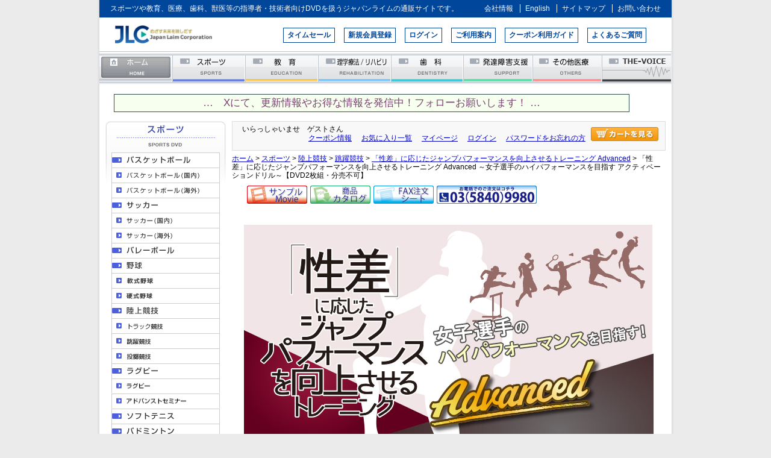

--- FILE ---
content_type: text/html;charset=Shift_JIS
request_url: https://www.japanlaim.co.jp/fs/jplm/gd9029
body_size: 10956
content:
<!DOCTYPE html PUBLIC "-//W3C//DTD XHTML 1.0 Transitional//EN" "http://www.w3.org/TR/xhtml1/DTD/xhtml1-transitional.dtd">
<html lang="ja">
<head>
<meta http-equiv="Content-Language" content="ja" />
<meta http-equiv="Content-Type" content="text/html; charset=Shift_JIS" />
<meta http-equiv="Pragma" content="no-cache" />
<meta http-equiv="cache-control" content="no-cache" />
<meta http-equiv="Expires" content="Thu, 01 Dec 1994 16:00:00 GMT" />
<meta name="description" content="「性差」に応じたジャンプパフォーマンスを向上させるトレーニング Advanced ～女子選手のハイパフォーマンスを目指す アクティベーションドリル～【DVD2枚組・分売不可】 「性差」に応じたジャンプパフォーマンスを向上させるトレーニング Advanced DVD通販サイトのジャパンライム" />
<meta name="keywords" content="「性差」に応じたジャンプパフォーマンスを向上させるトレーニング Advanced ～女子選手のハイパフォーマンスを目指す アクティベーションドリル～【DVD2枚組・分売不可】,「性差」に応じたジャンプパフォーマンスを向上させるトレーニング Advanced,DVD通販サイトのジャパンライム" />
<meta property="og:title" content="「性差」に応じたジャンプパフォーマンスを向上させるトレーニング Advanced ～女子選手のハイパフォーマンスを目指す アクティベーションドリル～【DVD2枚組・分売不可】" />
<meta property="og:image" content="https://www.japanlaim.co.jp/shop/item/jplm/picture/goods/9029_1.jpg" />
<meta property="og:url" content="https://www.japanlaim.co.jp/fs/jplm/gd9029?utm_source=facebook&utm_medium=FacebookProduct&utm_campaign=FacebookLike" />
<meta property="og:site_name" content="DVD通販サイトのジャパンライム" />
<meta property="og:description" content="



1137

 

 
 
/*見出し*/
.midashi1 {

  padding: 0px 0px;
  font-size:1.2em;
  font-weight:bold;
  color:#5a4498;
  border-bottom: 6px double #88b5d3;
}
 
 
 
.midashi2 {

  padding: 0px 5px;
  font-size:1.3em;
  font-weight:bold;
  color:#0054a8;
  border-bottom: 6px double #ada3cc;
}
 
 

 

/*太字・下線*/
 
.hutoji1{
  color:#e62f8b;
  font-weight:bold;
} 

.hutoji2{
  color:#e62f8b;
  font-weight:bold;
  font-size:1em;

}
 
 
 
 
 
/*その他*/ 

.A  {
  color:red;
  font-size:0.9em;
  
}
 
.B  {
  letter-spacing:5px;
  font-size:1.1em;
}
 
.C  {
  letter-spacing:5px;

}
 
 
.D  {
  color:#5a4498;
  font-weight:bold;
}
 
.E  {

  font-weight:bold;
}

.F  {
  letter-spacing:-7px;
}

 
.mokuji  {
  color:#88b5d3;
} 
 
.mokuji2  {
  color:#ada3cc;
} 
 
 
#kneein  { 
  background-color:#f4f9ff;
  padding:5px 5px 8px 5px;
 
} 
 
 
.kneein  { 
  font-weight:bold;
  color:#5a4498;  
" />
<meta property="og:locale" content="ja_JP" />
<meta property="og:type" content="product" />
<meta property="product:price:amount" content="11000" />
<meta property="product:price:currency" content="JPY" />
<meta property="product:product_link" content="https://www.japanlaim.co.jp/fs/jplm/gr3275/gd9029" />

<title>「性差」に応じたジャンプパフォーマンスを向上させるトレーニング Advanced ～女子選手のハイパフォーマンスを目指す アクティベーションドリル～【DVD2枚組・分売不可】 「性差」に応じたジャンプパフォーマンスを向上させるトレーニング Advanced｜陸上競技｜DVD通販サイトのジャパンライム</title>
<link rel="stylesheet" type="text/css" href="/shop/css/r_system_preset.css?v3.24.0" />
<link rel="stylesheet" type="text/css" href="/shop/item/jplm/design/template01/css/system_DesignSettings.css" />
<link rel="stylesheet" type="text/css" href="/shop/item/jplm/design/template01/css/system_SizeColorSettings.css" />
<link rel="stylesheet" type="text/css" href="/shop/item/jplm/design/template01/css/system_LayoutSettings10.css" />
<link rel="stylesheet" type="text/css" href="/shop/item/jplm/design/template01/css/original.css" />

<link rel="canonical" href="https://www.japanlaim.co.jp/fs/jplm/gd9029" />
<script type="text/javascript" src="/shop/js/jquery.js" charset="UTF-8"></script>
<script type="text/javascript" src="/shop/js/fs2api.js" charset="UTF-8"></script>
<script type="text/javascript">
(function($) {$(function() { $('.FS2_WishListEntryButton_container').click(function(e) { var goodsUrl = e.currentTarget.id.substring(18); FS2.addWishList({ shopKey: 'jplm', domain: 'www.japanlaim.co.jp', ssldomain: 'www.japanlaim.co.jp', data: { goods_url: goodsUrl, url: '%2Ffs%2Fjplm%2Fgd9029' }, done: function() { $('#FS2_WishListEntry_' + goodsUrl).addClass('FS2_hiddenElement'); $('#FS2_WishListRegistered_' + goodsUrl).removeClass('FS2_hiddenElement'); }, }); });
 $('.FS2_AlreadyWishListButton_container').click(function(e) { var goodsUrl = e.currentTarget.id.substring(23); FS2.removeWishList({ shopKey: 'jplm', domain: 'www.japanlaim.co.jp', ssldomain: 'www.japanlaim.co.jp', data: { goods_url: goodsUrl, url: '%2Ffs%2Fjplm%2Fgd9029' }, done: function() { $('#FS2_WishListEntry_' + goodsUrl).removeClass('FS2_hiddenElement'); $('#FS2_WishListRegistered_' + goodsUrl).addClass('FS2_hiddenElement'); }, }); });});})(jQuery);
</script>


<script type="text/javascript" src="/shop/js/futureshop2.js"></script>
<script type="text/javascript" src="/shop/item/jplm/design/template01/js/original.js"></script>


<!-- Google Tag Manager -->
<script>(function(w,d,s,l,i){w[l]=w[l]||[];w[l].push({'gtm.start':
new Date().getTime(),event:'gtm.js'});var f=d.getElementsByTagName(s)[0],
j=d.createElement(s),dl=l!='dataLayer'?'&l='+l:'';j.async=true;j.src=
'https://www.googletagmanager.com/gtm.js?id='+i+dl;f.parentNode.insertBefore(j,f);
})(window,document,'script','dataLayer','GTM-5Z4M88J');</script>
<!-- End Google Tag Manager -->
</head>
<body id="FS2_body_Goods" class="FS2_body_Goods_GoodsDetail FS2_body_Goods_GoodsDetail_gd9029" xmlns:fb="http://ogp.me/ns/fb#">

<div class="layout_body">
	

	<div class="layout_header"><style>
.pickup{background:url('https://www.japanlaim.co.jp/shop/item/jplm/design/img03/pickup_muvie.jpg') 0 0 no-repeat;padding-top:26px;}
</style>
<!-- ========================== headerwrap ========================== -->
<div id="headerwrap">

<!-- ========================== header  ========================== -->
<div id="header">

<!-- ============= site_navi ============= -->
<div id="site_navi" class="clearfix">
  <p>スポーツや教育、医療、歯科、獣医等の指導者・技術者向けDVDを扱うジャパンライムの通販サイトです。</p>
  <ul class="clearfix">
    <li><a href="https://www.japanlaim.co.jp/company/"><span>会社情報</span></a></li>
    <li><a href="https://www.japanlaim.co.jp/English/" target="_blank"><span>English</span></a></li>
    <li><a href="https://www.japanlaim.co.jp/sitemap.html"><span>サイトマップ</span></a></li>
    <li><a href="https://www.japanlaim.co.jp/contact/index.html"><span>お問い合わせ</span></a></li>
  </ul>
</div>
<!-- ============= /site_navi ============= -->

<!-- ============= logo ============= -->
<div id="logo">
  <a href="https://www.japanlaim.co.jp/" target="_top">
    <img src="/shop/item/jplm/design/img01/logo.png" alt="DVDの販売 JAPAN LAIM CORPORATION" width="177">
  </a>

</div>
<!-- ============= /logo ============= -->

<!-- ============= site_info_navi ============= -->
<div id="site_info_navi" class="clearfix">
<ul>
 <!--  <li><a href="https://www.japanlaim.co.jp/new_product/index.php">サンプルムービー</a></li>-->
  <li><a href="https://www.japanlaim.co.jp/info/timesale.html">タイムセール</a></li>
  <li><a href="https://www.japanlaim.co.jp/fs/jplm/MemberAgreement.html">新規会員登録</a></li>
  <li><a href="https://www.japanlaim.co.jp/fs/jplm/Login.html">ログイン</a></li>
  <li><a href="https://www.japanlaim.co.jp/use/index.html">ご利用案内</a></li>
  <li><a href="https://www.japanlaim.co.jp/coupon_guide/" target="_blank">クーポン利用ガイド</a></li>
  <li><a href="https://www.japanlaim.co.jp/question/">よくあるご質問</a></li>
</ul>
</div>
<!-- ============= /site_info_navi ============= -->

<!-- ============= Global Navi ============= -->
<div id="gNavigation" class="clear">
<ul id="gNavi" class="megamenu">

<li id="nhome" class="mm-item"><a class="on" href="https://www.japanlaim.co.jp/" target="_top">ホーム</a></li>

<li id="nsports" class="sports"><a href="https://www.japanlaim.co.jp/fs/jplm/c/sports" class="mm-item-link" target="_top">スポーツ</a>
</li>

<li id="neducation"><a href="https://www.japanlaim.co.jp/fs/jplm/c/education" class="mm-item-link" target="_top">教育</a></li>

<li id="nmedical"><a href="https://www.japanlaim.co.jp/fs/jplm/c/medical" class="mm-item-link" target="_top">理学療法／リハビリテーション</a>
</li>

<li id="ndental"><a href="https://www.japanlaim.co.jp/fs/jplm/c/dental" class="mm-item-link" target="_top">歯科</a></li>

<li id="nkodomo"><a href="https://www.japanlaim.co.jp/fs/jplm/c/kodomo" target="_top">発達障害支援</a></li>

<li id="nmedical_ex"><a href="https://www.japanlaim.co.jp/fs/jplm/c/medical_ex" class="mm-item-link" target="_top">その他医療</a></li>

<li id="nvoice"><a href="https://www.japanlaim.co.jp/fs/jplm/c/VOICE" target="_top">THE-VOICE</a></li>

</ul>

</div>
<!-- ============= /Global Navi ============= -->

</div><!-- ========================== /header  ========================== -->

<!-- X -->
<p style="width:94%; margin:0px auto;"><a href="https://x.com/japanlaim" target="_blank" style="display:inline-block; background-color:#f7ffef; border:solid 0.5px #2f4f4f; color:#7a4171; width:94%; margin:5px auto; padding:3px; font-size:105%; text-align:center; text-decoration:none;">&#x2026;　Xにて、更新情報やお得な情報を発信中！フォローお願いします！ &#x2026;</a></p>

</div><!-- ========================== /headerwrap  ========================== --></div>

	<table border="0" cellspacing="0" cellpadding="0" class="layout_table">
	 <tr>
		<td class="layout_menu"><!-- ============= navicol  ============= -->
<div id="navicol_sports">
<h2 class="rmv">ローカルナビゲーション</h2>

<table height="608" cellspacing="0" cellpadding="0" border="0" id="sidemenu_i">

<tbody><tr>

<td valign="top" align="center">

<script type="text/JavaScript">
<!--
function MM_preloadImages() { //v3.0
  var d=document; if(d.images){ if(!d.MM_p) d.MM_p=new Array();
    var i,j=d.MM_p.length,a=MM_preloadImages.arguments; for(i=0; i<a.length; i++)
    if (a[i].indexOf("#")!=0){ d.MM_p[j]=new Image; d.MM_p[j++].src=a[i];}}
}

function MM_swapImgRestore() { //v3.0
  var i,x,a=document.MM_sr; for(i=0;a&&i<a.length&&(x=a[i])&&x.oSrc;i++) x.src=x.oSrc;
}

function MM_findObj(n, d) { //v4.01
  var p,i,x;  if(!d) d=document; if((p=n.indexOf("?"))>0&&parent.frames.length) {
    d=parent.frames[n.substring(p+1)].document; n=n.substring(0,p);}
  if(!(x=d[n])&&d.all) x=d.all[n]; for (i=0;!x&&i<d.forms.length;i++) x=d.forms[i][n];
  for(i=0;!x&&d.layers&&i<d.layers.length;i++) x=MM_findObj(n,d.layers[i].document);
  if(!x && d.getElementById) x=d.getElementById(n); return x;
}

function MM_swapImage() { //v3.0
  var i,j=0,x,a=MM_swapImage.arguments; document.MM_sr=new Array; for(i=0;i<(a.length-2);i+=3)
   if ((x=MM_findObj(a[i]))!=null){document.MM_sr[j++]=x; if(!x.oSrc) x.oSrc=x.src; x.src=a[i+2];}
}
//-->
</script>
<a target="_top" href="https://www.japanlaim.co.jp/fs/jplm/c/sports"><img width="180" height="52" border="0" alt="スポーツ SPORTS DVD &amp; VIDEO" src="/shop/item/jplm/design/img02/sports_side_title.gif"/></a><br/>

<a target="_top" href="https://www.japanlaim.co.jp/fs/jplm/c/basketball"><img width="180" height="25" border="0" onmouseout="MM_swapImgRestore()" onmouseover="MM_swapImage('Image8','','/shop/item/jplm/design/img02/sports_basket_on.gif',1)" id="Image8" alt="バスケットボール" src="/shop/item/jplm/design/img02/sports_basket.gif"/></a><br/>

<a target="_top" href="https://www.japanlaim.co.jp/fs/jplm/c/basketball_jp"><img width="180" height="25" border="0" onmouseout="MM_swapImgRestore()" onmouseover="MM_swapImage('Image41','','/shop/item/jplm/design/img02/sports_basket2_on.gif',1)" id="Image41" alt="バスケットボール（国内）" src="/shop/item/jplm/design/img02/sports_basket2.gif"/></a><br/>

<a target="_top" href="https://www.japanlaim.co.jp/fs/jplm/c/basketball_abroad"><img width="180" height="25" border="0" onmouseout="MM_swapImgRestore()" onmouseover="MM_swapImage('Image42','','/shop/item/jplm/design/img02/sports_basket3_on.gif',1)" id="Image42" alt="バスケットボール（海外）" src="/shop/item/jplm/design/img02/sports_basket3.gif"/></a><br/>

<a target="_top" href="https://www.japanlaim.co.jp/fs/jplm/c/football"><img width="180" height="25" border="0" onmouseout="MM_swapImgRestore()" onmouseover="MM_swapImage('Image9','','/shop/item/jplm/design/img02/sports_football_on.gif',1)" id="Image9" alt="サッカー" src="/shop/item/jplm/design/img02/sports_football.gif"/></a><br/>

<a target="_top" href="https://www.japanlaim.co.jp/fs/jplm/c/football_jp"><img width="180" height="25" border="0" onmouseout="MM_swapImgRestore()" onmouseover="MM_swapImage('Image43','','/shop/item/jplm/design/img02/sports_football2_on.gif',1)" id="Image43" alt="サッカー（国内）" src="/shop/item/jplm/design/img02/sports_football2.gif"/></a><br/>

<a target="_top" href="https://www.japanlaim.co.jp/fs/jplm/c/football_abroad"><img width="180" height="25" border="0" onmouseout="MM_swapImgRestore()" onmouseover="MM_swapImage('Image44','','/shop/item/jplm/design/img02/sports_football3_on.gif',1)" id="Image44" alt="サッカー（海外）" src="/shop/item/jplm/design/img02/sports_football3.gif"/></a><br/>

<a target="_top" href="https://www.japanlaim.co.jp/fs/jplm/c/volleyball"><img width="180" height="25" border="0" onmouseout="MM_swapImgRestore()" onmouseover="MM_swapImage('Image10','','/shop/item/jplm/design/img02/sports_volleyball_on.gif',1)" id="Image10" alt="バレーボール" src="/shop/item/jplm/design/img02/sports_volleyball.gif"/></a><br/>

<a target="_top" href="https://www.japanlaim.co.jp/fs/jplm/c/baseball"><img width="180" height="25" border="0" onmouseout="MM_swapImgRestore()" onmouseover="MM_swapImage('Image11','','/shop/item/jplm/design/img02/sports_baseball_on.gif',1)" id="Image11" alt="野球" src="/shop/item/jplm/design/img02/sports_baseball.gif"/></a><br/>

<a target="_top" href="https://www.japanlaim.co.jp/fs/jplm/c/gr1497"><img width="180" height="25" border="0" onmouseout="MM_swapImgRestore()" onmouseover="MM_swapImage('Image45','','/shop/item/jplm/design/img02/sports_baseball2_on.gif',1)" id="Image45" alt="軟式野球" src="/shop/item/jplm/design/img02/sports_baseball2.gif"/></a><br/>

<a target="_top" href="https://www.japanlaim.co.jp/fs/jplm/c/gr1498"><img width="180" height="25" border="0" onmouseout="MM_swapImgRestore()" onmouseover="MM_swapImage('Image46','','/shop/item/jplm/design/img02/sports_baseball1_on.gif',1)" id="Image46" alt="硬式野球" src="/shop/item/jplm/design/img02/sports_baseball1.gif"/></a><br/>

<a target="_top" href="https://www.japanlaim.co.jp/fs/jplm/c/field"><img width="180" height="25" border="0" onmouseout="MM_swapImgRestore()" onmouseover="MM_swapImage('Image21','','/shop/item/jplm/design/img02/sports_athletic_on.gif',1)" id="Image21" alt="陸上競技" src="/shop/item/jplm/design/img02/sports_athletic.gif"/></a><br/>

<a target="_top" href="https://www.japanlaim.co.jp/fs/jplm/c/gr1955"><img width="180" height="25" border="0" onmouseout="MM_swapImgRestore()" onmouseover="MM_swapImage('Image49','','/shop/item/jplm/design/img02/sports_athreet_s01_on.gif',1)" id="Image49" alt="トラック競技" src="/shop/item/jplm/design/img02/sports_athreet_s01.gif"/></a><br/>

<a target="_top" href="https://www.japanlaim.co.jp/fs/jplm/c/gr1956"><img width="180" height="25" border="0" onmouseout="MM_swapImgRestore()" onmouseover="MM_swapImage('Image50','','/shop/item/jplm/design/img02/sports_athreet_s02_on.gif',1)" id="Image50" alt="跳躍競技" src="/shop/item/jplm/design/img02/sports_athreet_s02.gif"/></a><br/>

<a target="_top" href="https://www.japanlaim.co.jp/fs/jplm/c/gr1957"><img width="180" height="25" border="0" onmouseout="MM_swapImgRestore()" onmouseover="MM_swapImage('Image51','','/shop/item/jplm/design/img02/sports_athreet_s03_on.gif',1)" id="Image51" alt="投擲競技" src="/shop/item/jplm/design/img02/sports_athreet_s03.gif"/></a><br/>

<a target="_top" href="https://www.japanlaim.co.jp/fs/jplm/c/rugby"><img width="180" height="25" border="0" onmouseout="MM_swapImgRestore()" onmouseover="MM_swapImage('Image17','','/shop/item/jplm/design/img02/sports_rugby_on.gif',1)" id="Image17" alt="ラグビー" src="/shop/item/jplm/design/img02/sports_rugby.gif"/></a><br/>

<a target="_top" href="https://www.japanlaim.co.jp/fs/jplm/c/gr1848"><img width="180" height="25" border="0" onmouseout="MM_swapImgRestore()" onmouseover="MM_swapImage('Image47','','/shop/item/jplm/design/img02/sports_rugby1_on.gif',1)" id="Image47" alt="ラグビー" src="/shop/item/jplm/design/img02/sports_rugby1.gif"/></a><br/>

<a target="_top" href="https://www.japanlaim.co.jp/fs/jplm/c/gr1849"><img width="180" height="25" border="0" onmouseout="MM_swapImgRestore()" onmouseover="MM_swapImage('Image48','','/shop/item/jplm/design/img02/sports_rugby2_on.gif',1)" id="Image48" alt="アドバンストセミナー" src="/shop/item/jplm/design/img02/sports_rugby2.gif"/></a><br/>

<a target="_top" href="https://www.japanlaim.co.jp/fs/jplm/c/soft-tennis"><img width="180" height="25" border="0" onmouseout="MM_swapImgRestore()" onmouseover="MM_swapImage('Image13','','/shop/item/jplm/design/img02/sports_softtennis_on.gif',1)" id="Image13" alt="ソフトテニス" src="/shop/item/jplm/design/img02/sports_softtennis.gif"/></a><br/>

<a target="_top" href="https://www.japanlaim.co.jp/fs/jplm/c/badminton"><img width="180" height="25" border="0" onmouseout="MM_swapImgRestore()" onmouseover="MM_swapImage('Image15','','/shop/item/jplm/design/img02/sports_badminton_on.gif',1)" id="Image15" alt="バドミントン" src="/shop/item/jplm/design/img02/sports_badminton.gif"/></a><br/>

<a target="_top" href="https://www.japanlaim.co.jp/fs/jplm/c/handball"><img width="180" height="25" border="0" onmouseout="MM_swapImgRestore()" onmouseover="MM_swapImage('Image16','','/shop/item/jplm/design/img02/sports_handball_on.gif',1)" id="Image16" alt="ハンドボール" src="/shop/item/jplm/design/img02/sports_handball.gif"/></a><br/>

<a target="_top" href="https://www.japanlaim.co.jp/fs/jplm/c/table-tennis"><img width="180" height="25" border="0" onmouseout="MM_swapImgRestore()" onmouseover="MM_swapImage('Image20','','/shop/item/jplm/design/img02/sports_tabletennis_on.gif',1)" id="Image20" alt="卓球" src="/shop/item/jplm/design/img02/sports_tabletennis.gif"/></a><br/>

<a target="_top" href="https://www.japanlaim.co.jp/fs/jplm/c/tennis"><img width="180" height="25" border="0" onmouseout="MM_swapImgRestore()" onmouseover="MM_swapImage('Image14','','/shop/item/jplm/design/img02/sports_tennis_on.gif',1)" id="Image14" alt="テニス" src="/shop/item/jplm/design/img02/sports_tennis.gif"/></a><br/>

<a target="_top" href="https://www.japanlaim.co.jp/fs/jplm/c/softball"><img width="180" height="25" border="0" onmouseout="MM_swapImgRestore()" onmouseover="MM_swapImage('Image12','','/shop/item/jplm/design/img02/sports_softball_on.gif',1)" id="Image12" alt="ソフトボール" src="/shop/item/jplm/design/img02/sports_softball.gif"/></a><br/>

<a target="_top" href="https://www.japanlaim.co.jp/fs/jplm/c/judo"><img width="180" height="25" border="0" onmouseout="MM_swapImgRestore()" onmouseover="MM_swapImage('Image18','','/shop/item/jplm/design/img02/sports_judo_on.gif',1)" id="Image18" alt="柔道" src="/shop/item/jplm/design/img02/sports_judo.gif"/></a><br/>

<a target="_top" href="https://www.japanlaim.co.jp/fs/jplm/c/kendo"><img width="180" height="25" border="0" onmouseout="MM_swapImgRestore()" onmouseover="MM_swapImage('Image19','','/shop/item/jplm/design/img02/sports_kendo_on.gif',1)" id="Image19" alt="剣道" src="/shop/item/jplm/design/img02/sports_kendo.gif"/></a><br/>

<a target="_top" href="https://www.japanlaim.co.jp/fs/jplm/c/swim"><img width="180" height="25" border="0" onmouseout="MM_swapImgRestore()" onmouseover="MM_swapImage('Image22','','/shop/item/jplm/design/img02/sports_swim_on.gif',1)" id="Image22" alt="水泳" src="/shop/item/jplm/design/img02/sports_swim.gif"/></a><br/>

<a target="_top" href="https://www.japanlaim.co.jp/fs/jplm/c/dance"><img width="180" height="25" border="0" onmouseout="MM_swapImgRestore()" onmouseover="MM_swapImage('Image23','','/shop/item/jplm/design/img02/sports_gymnastics_on.gif',1)" id="Image23" alt="体操&amp;ダンス" src="/shop/item/jplm/design/img02/sports_gymnastics.gif"/></a><br/>

<a target="_top" href="https://www.japanlaim.co.jp/fs/jplm/c/training"><img width="180" height="39" border="0" onmouseout="MM_swapImgRestore()" onmouseover="MM_swapImage('Image812','','/shop/item/jplm/design/img02/sports_training_on.gif',1)" id="Image812" alt="トレーニング／ボディケア&amp;コンディショニング" src="/shop/item/jplm/design/img02/sports_training.gif"/></a></td>

</tr>
</tbody></table>
<form method="get" action="https://www.japanlaim.co.jp/fs/jplm/GoodsSearchList.html">
<table width="200" height="64" cellspacing="0" cellpadding="0" border="0" id="sidesearch">
<tbody><tr>
<td valign="top" height="23" colspan="2"><img width="128" height="12" class="admt adml" alt="商品検索 SEARCH ITEM" src="/shop/item/jplm/design/img01/search_txt_s.gif"/></td>
</tr>
<tr>
<td valign="top">

<input type="text" size="16" style="width: 110px;" class="admt adml" name="keyword" /></td>
<td><input type="hidden" name="_e_k" value="Ａ" />
<input name="submit" type="image" style="margin-top: 2px;" value="検索" class="admr" alt="検索" src="/shop/item/jplm/design/img01/search_btn_s.gif" />
</td>
</tr>
</tbody></table>
</form>

<a target="_top" href="https://www.japanlaim.co.jp/new_product/index.php"><img width="200" height="40" border="0" class="sample_margin" alt="サンプルムービー" src="/shop/item/jplm/design/img01/banner_sample_s.gif"/></a><br/>

<a target="_top" href="https://www.japanlaim.co.jp/catalogue/index.html"><img width="200" height="40" border="0" class="catalogue_margin" alt="カタログダウンロード" src="/shop/item/jplm/design/img01/banner_catalogue_s.gif"/></a><br/>

<!--<a href="https://www.japanlaim.co.jp/info/timesale.html?utm_source=banner&utm_medium=ｔｉｍｅｓａｌｅ_ａｔｈｌｅｔｉｃｓ" target="_blank"><img alt="タイムセール" src="/images/campaign_bnr/linkbnr_timesale_tf.jpg" width="200" /></a><br/>
<br/>-->
<a href="https://www.japanlaim.co.jp/info/concierge.html" target="_blank"><img alt="ジャパンライムスポーツDVD お助け情報局" src="/shop/item/jplm/design/img03/otasuke.jpg" width="200" /></a><br/>
</div><!-- ============= /navicol  ============= --></td>
		<td class="layout_content">
			<div class="utility"> 
<table width="100%" border="0" cellpadding="0" cellspacing="0">
<tr>
<td class="FS2_welcome_area">
<span class="welcome">いらっしゃいませ　ゲストさん</span>
</td>
<td width="10%" rowspan="2" align="right" nowrap="nowrap">
<a href="https://www.japanlaim.co.jp/fs/jplm/ShoppingCart.html" class="viewCart" onClick="return canSubmit();"><img src="/shop/item/jplm/design/template01/btn/CartButtonImage.gif" alt="カートを見る" border="0" /></a></td>
</tr>
<tr>
<td class="FS2_login_area">
<ul class="login">
<li class="FS2_icon_coupon"> <a href="https://www.japanlaim.co.jp/fs/jplm/CouponInformation.html" onClick="return canSubmit();">クーポン情報</a></li>
<li class="FS2_icon_wishlist"> <a href="https://www.japanlaim.co.jp/fs/jplm/WishList.html" onClick="return canSubmit();">お気に入り一覧</a></li>
<li class="FS2_icon_mypage"> <a href="https://www.japanlaim.co.jp/fs/jplm/MyPageTop.html" onClick="return canSubmit();">マイページ</a></li>
<li class="FS2_icon_login"> <a href="javascript:document.location='https://www.japanlaim.co.jp/fs/jplm/Login.html?url=https://www.japanlaim.co.jp/fs/jplm/MyPageTop.html'" onClick="return canSubmit();">ログイン</a></li>
<li class="FS2_icon_password"> <a href="https://www.japanlaim.co.jp/fs/jplm/PasswordReminderEdit.html" onClick="return canSubmit();">パスワードをお忘れの方</a></li>
</ul>
</td>
</tr>
</table>
<ul class="item">
<li class="FS2_postagesettlelist"> <a href="https://www.japanlaim.co.jp/fs/jplm/PostageSettleList.html" onClick="return canSubmit();">送料とお支払い方法について</a> </li>
</ul>
</div>
			
							<div class="system_content">
					<p class="pan FS2_breadcrumbs">
<a href="https://www.japanlaim.co.jp/">ホーム</a> &gt; <a href="https://www.japanlaim.co.jp/fs/jplm/c/sports">スポーツ</a> &gt; <a href="https://www.japanlaim.co.jp/fs/jplm/c/field">陸上競技</a> &gt; <a href="https://www.japanlaim.co.jp/fs/jplm/c/gr1956">跳躍競技</a> &gt; <a href="https://www.japanlaim.co.jp/fs/jplm/c/gr3275">「性差」に応じたジャンプパフォーマンスを向上させるトレーニング Advanced</a> &gt; 「性差」に応じたジャンプパフォーマンスを向上させるトレーニング Advanced ～女子選手のハイパフォーマンスを目指す アクティベーションドリル～【DVD2枚組・分売不可】
</p>
					
					
					
<a name="gd9029"></a>
<div class="gl_Item" id="FS2_itemlayout_H">
<div class="user_inner_content FS2_upper_comment FS2_SeniorDesign_comment"><div>
<a href="https://www.youtube.com/watch?v=eQjffD5PbWI" target="_blank"><img src="/shop/item/jplm/design/img03/movie_icon.jpg" alt="この商品のサンプルムービー" width="100" height="30" border="0"></a><a href="/catalogue/index.html#1137"><img src="/shop/item/jplm/design/img03/cata_icon.jpg" alt="この商品のカタログダウンロード" width="100" height="30" border="0" class="left5"></a><a href="http://www.japanlaim.co.jp/FAX.html"><img src="/shop/item/jplm/design/img03/FAX_icon.jpg" alt="FAX申込書" width="100"></a><img src="/shop/item/jplm/design/img03/tell_icon.jpg" alt="電話" width="171" height="30" border="0">
</div></div>
<div class="FS2_thumbnail_container"><a href="javascript:window.open('/shop/item/jplm/picture/goods/9029_1.jpg', '', '').focus();"><img src="/shop/item/jplm/picture/goods/9029_1.jpg" class="thumbnail" border="0" alt="「性差」に応じたジャンプパフォーマンスを向上させるトレーニング Advanced ～女子選手のハイパフォーマンスを目指す アクティベーションドリル～【DVD2枚組】" /></a></div>
<h1 class="itemTitle">「性差」に応じたジャンプパフォーマンスを向上させるトレーニング Advanced <br>～女子選手のハイパフォーマンスを目指す アクティベーションドリル～<br>【DVD2枚組・分売不可】</h1>
<div class="FS2_eye_catch_icon"><img src="/shop/item/jplm/design/template01/btn/Icon2Button.gif" alt="セット商品" border="0" class="catch catch01" /></div>
<p class="itemNumber">商品番号　1137-S</p>
<div class="FS2_itemPrice_area">
<p class="FS2_itemPrice_text">
<span class="FS2_special_price">販売価格</span><span class="itemPrice">10,000円</span><span class="FS2_itemPrice_addition">(消費税込:11,000円)</span>
</p>
</div>

<p class="FS2_point">[最大500ポイント進呈 ]</p>

<p class="sellTerms">【販売期間：<span class="sellTerms_from">2022年10月1日10時0分</span>～】</p>
<form method="POST" action="https://www.japanlaim.co.jp/fs/jplm/ToCart.html">
<input type="image" name="dummySubmit" border="0" src="/adminItem/img/1px.gif" id="submit" value="" onClick="return false;" class="dummySubmit"/>
<input type="hidden" name="url" value="/fs/jplm/gd9029" />
<input type="hidden" name="pagename" value="GoodsDetail" />
<input type="hidden" name="goodsId" value="9029" />

<div class="FS2_figure">
<table border="0" cellspacing="2" cellpadding="0" class="FS2_figure_table">
<tr>
<td style="vertical-align:middle;" nowrap="nowrap" class="FS2_figure_table_td_figure">数量</td>
<td style="vertical-align:middle;" class="FS2_figure_table_td_input_cnt"><input name="cnt" type="text" value="1" size="3" maxlength="16000" /></td>
<td style="vertical-align:middle;" class="FS2_figure_table_td_updn_btn"><input type="image" src="/shop/img/nup.gif" width="15" height="13" onClick="return countUp(this.form.cnt);" /><br /><input type="image" src="/shop/img/ndown.gif" width="15" height="12" onClick="return countDown(this.form.cnt);" /></td>
<td style="vertical-align:middle;" class="FS2_figure_table_td_cart_btn"><input name="toCart" type="image" id="toCart" src="/shop/item/jplm/design/template01/btn/InCartButton.gif" alt="カートに入れる" onClick="return canSubmit();" /></td>
</tr>
</table>
</div>
</form>
 <div class="FS2_ReturnedSpecialContract">
 

  <div class="FS2_ReturnedSpecialContract_text"><!--<span style="font-weight:bold; color:red;">※5月1日（木）～5月6日（火）のご注文につきましては、5月8日（木）より順次発送いたします。</span><br>-->
<span style="font-weight:bold;">※<font style="color:red;">送料</font>については、<a href="https://www.japanlaim.co.jp/info/carriage2023.html" target="_blank">こちら</a>をご確認ください。</a></span><br>

※商品の汚損・破損・故障等がなく、お客様のご都合での返品はお受けしておりませんので、ご注文の際には十分ご確認いただきますようお願い申し上げます。
<br/>
※<b>DVDビデオ対応のプレーヤー</b>での再生を推奨しております。ゲーム機、車載DVDプレーヤー（カーナビ）等での動作は保証しておりません。<br />
<br></div>
 
 </div>

<div class="FS2_TweetButton_area">
<a href="https://twitter.com/share" class="twitter-share-button" data-text="指導者向けDVDです！" data-via="test_jlc">Tweet</a> <script>!function(d,s,id){var js,fjs=d.getElementsByTagName(s)[0],p=/^http:/.test(d.location)?'http':'https';if(!d.getElementById(id)){js=d.createElement(s);js.id=id;js.src=p+'://platform.twitter.com/widgets.js';fjs.parentNode.insertBefore(js,fjs);}}(document, 'script', 'twitter-wjs');</script><iframe src="http://www.facebook.com/plugins/like.php?href=https%3A%2F%2Fwww.japanlaim.co.jp%2Ffs%2Fjplm%2Fgd9029&amp;layout=standard&amp;show_faces=false&amp;width=450&amp;action=like&amp;colorscheme=light&amp;height=35" scrolling="no" frameborder="0" style="border:none; overflow:hidden; width:450px; height:35px; margin:5px auto;" allowTransparency="true"></iframe>
</div>
<div class="FS2_WishListButton_area">
<a href="javascript:void(0)" id="FS2_WishListEntry_gd9029" class="FS2_WishListEntryButton_container"><img src="/shop/item/jplm/design/template01/btn/WishListButton.gif" alt="お気に入りに登録" border="0" /></a>
<a href="javascript:void(0)" id="FS2_WishListRegistered_gd9029" class="FS2_AlreadyWishListButton_container FS2_hiddenElement"><img src="/shop/item/jplm/design/template01/btn/AlreadyWishListButton.gif" alt="お気に入りに登録済み" border="0" /></a>
</div>
<div class="FS2_ReviewEditButton_area">
<a href="https://www.japanlaim.co.jp/fs/jplm/ReviewEntry.html?goods=gd9029" onClick="return canSubmit();"><img src="/shop/item/jplm/design/template01/btn/ReviewEdit.gif" alt="レビューを書く" border="0" /></a>
</div>
<div class="FS2_ReviewButton_area">
<a href="https://www.japanlaim.co.jp/fs/jplm/ReviewListGoods.html?goods=gd9029" onClick="return canSubmit();"><img src="/shop/item/jplm/design/template01/btn/Review.gif" alt="レビューを見る" border="0" align="absmiddle" /><span class="FS2_ReviewButton_textLink">(1件)</span>
</a>
</div>
<div class="FS2_ReviewEditAverage">
<p>この商品の平均評価：<img src="/shop/item/jplm/design/template01/btn/ReviewStars_50.gif" alt="おすすめ度（5.0）" border="0" align="absmiddle" class="FS2_ReviewStars" /> <b class="caution">5.00</b></p>
</div>
<p class="FS2_ItemComment"><!DOCTYPE html>
<html>
<head>
<meta charset="UTF-8">
<title>1137</title>
<script src="https://kit.fontawesome.com/86f094ba15.js" crossorigin="anonymous"></script>
 <style>

	 
	 
/*見出し*/
.midashi1 {

  padding: 0px 0px;
  font-size:1.2em;
  font-weight:bold;
  color:#5a4498;
  border-bottom: 6px double #88b5d3;
}
	 
	 
	 
.midashi2 {

  padding: 0px 5px;
  font-size:1.3em;
  font-weight:bold;
  color:#0054a8;
  border-bottom: 6px double #ada3cc;
}
	 
 

	 

/*太字・下線*/
	 
.hutoji1{
  color:#e62f8b;
  font-weight:bold;
}	 
	
.hutoji2{
  color:#e62f8b;
  font-weight:bold;
  font-size:1em;
	
}	
	 
 
	 
	 
	 
/*その他*/	 

.A  {
  color:red;
  font-size:0.9em;
	 	 
}	
	 
.B  {
  letter-spacing:5px;
  font-size:1.1em;
}
	 
.C  {
  letter-spacing:5px;

}
	 
	 
.D  {
  color:#5a4498;
  font-weight:bold;
}
	 
.E  {

  font-weight:bold;
}

.F  {
  letter-spacing:-7px;
}

	 
.mokuji  {
  color:#88b5d3;
} 
	 
.mokuji2  {
  color:#ada3cc;
} 
	 
	 
#kneein	  { 
  background-color:#f4f9ff;
  padding:5px 5px 8px 5px;
	 
} 
	 
	 
.kneein	  { 
  font-weight:bold;
  color:#5a4498;  
  font-size:1.1em;
	
} 		 

	 
#illust  {
  float:right;

	 
} 

 </style>
</head>
<body>


 <br>
  <!-- 先生名前 -->
  ■指導解説：熊野 陽人<br>（関西福祉大学 陸上競技部 監督／社会福祉学部 准教授、博士（体育学））<br>
  ■実技協力：関西福祉大学 陸上競技部<br>
  商品No.1137-S <br>
  <br>

<hr>
<br><br>


	
	
	
	
	
	
	
	
<!-- 内容説明 見出し1個目 -->
<div class="midashi1">
大好評だった前作の上級編がついに登場！
</div>
	

<br>
様々な競技指導者に大変好評をいただきました前作<span class="F">、
</span>【「性差」に応じたジャンプパフォーマンスを 向上させるトレーニング～すべての女子選手必見！アクティベーションドリル～】の<br>
<span class="hutoji2">上級編（アドバンスド）</span>がついに完成しました。<br><br>
<center><img src="http://www.japanlaim.com/sports/fs/1137/001.jpg"style="max-width:100%; height:auto;" alt=""></center><br>
本作では、女子選手の身体的特徴を踏まえた<span class="hutoji1">「女子選手のためのエクササイズ（アクティベーションドリル）」</span>を新たに完全新作として<span class="hutoji1">40種</span>ご紹介します。<br><br>
前作の基礎的なエクササイズを基に、更なるジャンプパフォーマンス向上と怪我予防を目的として作られた新エクササイズは必見です！



	
<br><br><br>
<div id="kneein">
<img src="http://www.japanlaim.com/sports/fs/1137/004.jpg"style="max-width:90%; height:auto;" alt="ニーイン画像" id="illust">
<span class="kneein">
<span class="C"><i class="fa-solid fa-circle-exclamation"></i></span>ニーインを防ぐ！</span><br><br>	
ニーイン＝ジャンプ動作の接地の際、膝が内側に入ってしまうこと。<br><br>	
膝に大きな負担がかかるニーインは<b>怪我のリスクが高まる</b>動作ですが、女子選手の多くがニーインの状態になってしまいます。<br>	
これは接地時に膝を支える為の筋力や、筋の動員が不十分なことが大きな理由の１つです。<br><br>	
女子選手は男子選手に比べ<b>ハムストリングスや臀筋を働かせづらい</b>性質があります。本シリーズではこの身体の後面の筋肉を中心に強化するエクササイズを紹介しています！
	
	
</div>	

	
	
	
	
<br><br><br>



	
	
<!-- 内容説明 見出し２個目 -->
<div class="midashi1">
ジャンプを伴うすべての競技で使える<br>40種のエクササイズ
</div><br>
	
	
陸上競技はもちろん<br>
・バスケットボール<br>
・バレーボール<br>
・ハンドボール<br>
・バドミントン<br>
といった<span class="hutoji1">ジャンプを伴う競技</span>にも<span class="hutoji1">十分対応</span>した内容となっています。<br>
実際に監修者である熊野先生も様々な競技指導者に依頼され、ジャンプトレーニングの指導を行っています。<br><br>

<span class="D">
<span class="C"><i class="fa-solid fa-circle-exclamation"></i></span>例えばこんなエクササイズ</span>
<center><img src="http://www.japanlaim.com/sports/fs/1137/002.jpg"style="max-width:100%; height:auto;" alt="商品説明画像"></center><br>
	
前作と本作のエクササイズを駆使して、チームのレベルアップや選手の怪我予防に是非ご活用ください！ 
<br><br><br>

	
	
<iframe width="560" height="315" src="https://www.youtube.com/embed/eQjffD5PbWI" frameborder="0" allow="autoplay; encrypted-media" allowfullscreen></iframe>		

	
	
	
<br>
<hr>
<br>
	
	
<!-- 目次　1巻目 -->
<div class="midashi2">Disc１　収録内容（45分）
</div>
	

<br><br>	

	
	
<span class="mokuji">■</span><b>イントロダクション</b><br><br>

<span class="mokuji">■</span><b>臀筋群にターゲットを絞ったエクササイズ</b><br>
　(1）Zバランス<br>
　(2）レッグシェイク・プランク<br>
　(3）ヒップアブダクト・プランク<br>
　(4）ヒップアブダクト・カーフレイズ<br>
　(5）ハーフニーリング・ヒップアブダクト<br><br>


<span class="mokuji">■</span><b>臀筋群・ハムストリングスをターゲットとした<br>　エクササイズⅠ</b><br>
　(1）ドンキーキック<br>
　(2）ハーフニーリング・レッグカール<br>
　(3）レーザーカール<br>
　(4）レーザーカール＆ボールトス【キープ】<br>
　(5）レーザーカール＆ボールトス【ムーブ】<br>
　(6）ヒップスラスト<br><br>


<span class="mokuji">■</span><b>臀筋群・ハムストリングスをターゲットとした<br>　エクササイズⅡ</b><br>
　(7）ケトルベルTエクササイズ<br>
　(8）バイシクルジャンプ<br>
　(9）バイシクルジャンプ・オンザボックス<br>
　(10）フラッターボールキック<br>
　(11）リバースフラッターキック・<br>　　　　オンザボール<br>
　(12）シングルレッグ・スパインジャンプ<br>
　(13）シングルレッグ・スパインジャンプ<br>　　　【連続】<br><br>


<span class="mokuji">■</span><b>性差に応じたトレーニングの考え<span class="F">方</span>【理論解説】</b><br>
<span class="A">※理論解説は前作に収録されたものと同様の内容です。</span><br><br><br><br>

	

 
<span class="E">
<span class="B"><i class="fa-brands fa-youtube"></i></span>サンプル動画</span><br>
<iframe width="560" height="315" src="https://www.youtube.com/embed/bGKBvDrDV9Q" frameborder="0" allow="autoplay; encrypted-media" allowfullscreen></iframe>		
<br><br><br><br>	
	
	
<!-- 目次　2巻目 -->
<div class="midashi2">Disc2　収録内容（51分）</div>
	
<br><br>
	

<span class="mokuji2">■</span><b>足関節周りの筋群をターゲットとした<br>　エクササイズⅠ</b><br>
　(1）トーウォーク<br>
　(2）ヒールウォーク<br>
　(3）ボックス・カーフレイズ<br>
　(4）カーフレイズ・スクワット<br>
　(5）スクワット・カーフレイズ<br>
　(6）マーカータッチ<br>
　(7）マーカータッチ・オンザプレート<br>
　(8）マーカー・ラディアルスライド<br><br>


<span class="mokuji2">■</span><b>足関節周りの筋群をターゲットとした<br>　エクササイズⅡ</b><br>
　(9）クロスホップ<br>
　(10）クロスカッティング・ホップ<br>
　(11）ジグザグホップ<br>
　(12）2Go-1Backホップ<br>
　(13）ステップアップ＆ダウン・<br>　　　　オンザプレート<br>
　(14）スティフプッシュ<br><br>


<span class="mokuji2">■</span><b>複合的なエクササイズⅠ</b><br>
　(1）アダクターブリッジ<br>
　(2）ロッキングチェア<br>
　(3）ジャンプランジウォークA<br>
　(4）ジャンプランジウォークB<br><br>


<span class="mokuji2">■</span><b>複合的なエクササイズⅡ</b><br>
　(5）ステップアップ（ニー・ドミナント）<br>
　(6）ステップアップ・ジャンプ<br>
　(7）ランジ・スイングジャンプ<br>
　(8）ドロップランジ<br><br><br><br>



 

<span class="B"><i class="fa-brands fa-youtube"></i></span><span class="E">サンプル動画</span><br>
<iframe width="560" height="315" src="https://www.youtube.com/embed/mwqzmkwKonk" frameborder="0" allow="autoplay; encrypted-media" allowfullscreen></iframe>
<br><br>
	
<br>
<hr>
<br><br>	
前作はこちらから！
<a href="https://www.japanlaim.co.jp/fs/jplm/gd8804" target="_blank" rel="noopner" title="前作へのリンク">
<img src="http://www.japanlaim.com/sports/fs/1137/003.jpg"style="max-width:100%; height:auto;" alt="1096へのリンク"></a><br>
	
<br><br>
2022.9
	



</body>
</html></p>

<table border="0" cellspacing="0" cellpadding="0" class="userTable_01">
<tr>
<td class="FS2_Review_Detail_container_td">
<table border="0" cellspacing="0" cellpadding="0">
<tr>
<td class="FS2_Review_Detail_td">
<span class="FS2_Review_Detail_name">
<a href="https://www.japanlaim.co.jp/fs/jplm/ReviewListCustomer.html?reviewId=1760" onClick="return canSubmit();">tomato3さん（14件）</a>
<span class="FS2_Review_User_Status">購入者</span>
</span>
<p class="FS2_Review_Detail_Prof_Date"><nobr>非公開</nobr>&nbsp;<nobr>投稿日：2024年08月14日</nobr></p>
</td>
</tr>
</table>
</td>
</tr>
<tr>
<td>
<span class="FS2_MyReviewStatus">
<span class="FS2_MyReviewStatus_text">おすすめ度 </span><img src="/shop/item/jplm/design/template01/btn/ReviewStars_50.gif" alt="おすすめ度（5.0）" border="0" align="absmiddle" class="FS2_ReviewStars" /></span>
<br clear="all" />
<p class="FS2_MyReviewList_Text">バスケットボール選手のパフォーマンスを向上させるために購入いたしました。<br />
特に膝の怪我予防の知識とトレーニングを学ぶことができました。<br />
ウォームアップやフィジカルトレーニングのバリエーションを増やすこともできました。</p></td>
</tr>
</table>
<div class="FS2_ReviewTextLink_area">
<a href="https://www.japanlaim.co.jp/fs/jplm/ReviewListGoods.html?goods=gd9029" onClick="return canSubmit();">全てのレビューを見る</a>
</div>

</div>

					
					
					
					
				</div>
			
		</td>
		
	 </tr>
	</table>

	<div class="layout_footer">
	 <!-- ============= pagetop ============= -->
<div id="pagetop" class="clear"><a href="#toptxt">ページのトップに戻る</a></div>
<!-- ============= /pagetop ============= -->
<!--========================== footerwrap  ========================== -->
<div id="footerwrap">
<h2 class="rmv">フッターナビゲーション</h2>
<!-- == footer_navi == -->
<ul id="footer_navi">
<li id="f_navia"><a href="https://www.japanlaim.co.jp/fs/jplm/BusinessDeal.html" target="_blank">特定商取引法に基づく表示</a></li>
<li id="f_navib"><a href="https://www.japanlaim.co.jp/privacy.html">個人情報保護方針</a></li>
<li id="f_navic"><a href="https://www.japanlaim.co.jp/info/index.html">重要なお知らせ</a></li>
<li id="f_navid"><a href="https://www.japanlaim.co.jp/info/index2.html">DVD再生環境について</a></li>
<li id="f_navie"><a href="https://www.japanlaim.co.jp/link.html">リンク</a></li>
</ul>

<!-- == copy == -->
<div id="copy"><p class="rmv">Copyright (c) Japan Laim Co.,Ltd. All Rights Reserved.</p></div><!-- == /copy == -->
</div><!-- == /footer_navi == -->

<!-- ========================== /footerwrap  ========================== -->
	</div>

</div>
 
<!-- Google Tag Manager (noscript) -->
<noscript><iframe src="https://www.googletagmanager.com/ns.html?id=GTM-5Z4M88J"
height="0" width="0" style="display:none;visibility:hidden"></iframe></noscript>
<!-- End Google Tag Manager (noscript) -->

</body>

</html>

--- FILE ---
content_type: application/javascript
request_url: https://www.japanlaim.co.jp/js/reviewAddStatus.js
body_size: 187
content:
// review add status
$(function(){
	$('.FS2_Review_Detail_name').each(function(){
		if($('span',this)[0] == null){
			$(this).append('<span class="FS2_Review_User_Status">購入者</span>');
		}
	});
});

--- FILE ---
content_type: application/javascript
request_url: https://www.japanlaim.co.jp/js/youtube.js
body_size: 335
content:
jQuery(function($){
  $('iframe').each(function(){ 
    var width = $(this).attr('width');
    var height = $(this).attr('height');
    var aspect = (height / width) * 100; // % にするため 100 を掛ける

    // 親要素を調整
    $(this).wrap('<div class="responsive-iframe"></div>'); 
    $(this).parent().css({
      'position': 'relative',
      'width': '100%',
      'padding-top': aspect + '%',
    });

    // iframe のサイズ調整
    $(this).css({
      'position': 'absolute',
      'top': '0',
      'left': '0',
      'width': '100%',
      'height': '100%',
    });
  });
});
